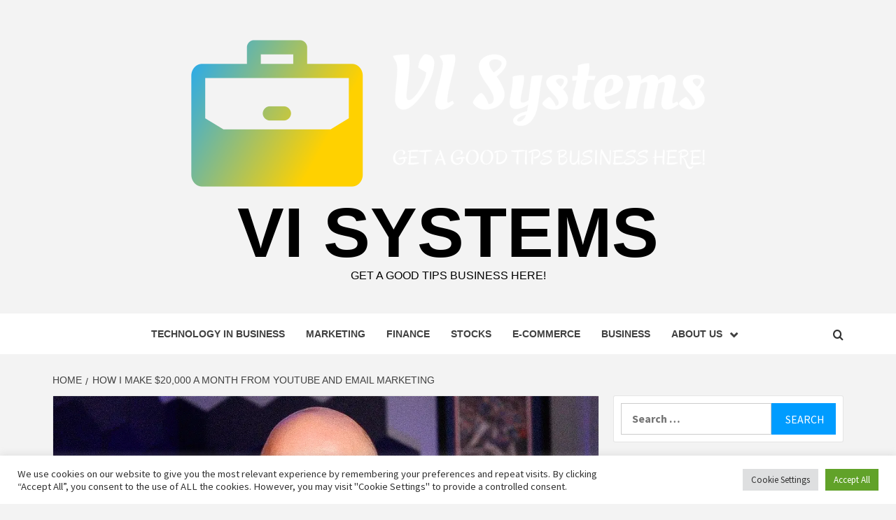

--- FILE ---
content_type: text/html; charset=UTF-8
request_url: https://visualinformationsystems.com/how-i-make-20000-a-month-from-youtube-and-email-marketing.html
body_size: 20840
content:
<!doctype html>
<html lang="en-US">
<head>
    <meta charset="UTF-8">
    <meta name="viewport" content="width=device-width, initial-scale=1">
    <link rel="profile" href="https://gmpg.org/xfn/11">

    <meta name='robots' content='index, follow, max-image-preview:large, max-snippet:-1, max-video-preview:-1' />

	<!-- This site is optimized with the Yoast SEO plugin v26.8 - https://yoast.com/product/yoast-seo-wordpress/ -->
	<title>How I Make $20,000 a Month From YouTube and Email Marketing - VI Systems</title>
	<link rel="canonical" href="https://visualinformationsystems.com/how-i-make-20000-a-month-from-youtube-and-email-marketing.html" />
	<meta property="og:locale" content="en_US" />
	<meta property="og:type" content="article" />
	<meta property="og:title" content="How I Make $20,000 a Month From YouTube and Email Marketing - VI Systems" />
	<meta property="og:description" content="Judd Albring is a YouTuber and runs a newsletter. He makes $20,000 a month from" />
	<meta property="og:url" content="https://visualinformationsystems.com/how-i-make-20000-a-month-from-youtube-and-email-marketing.html" />
	<meta property="og:site_name" content="VI Systems" />
	<meta property="article:published_time" content="2023-01-22T03:06:57+00:00" />
	<meta property="og:image" content="https://i.insider.com/63c6d9b24fa0aa0018895ca2?width=1200&format=jpeg" />
	<meta name="author" content="Maria" />
	<meta name="twitter:card" content="summary_large_image" />
	<meta name="twitter:image" content="https://i.insider.com/63c6d9b24fa0aa0018895ca2?width=1200&format=jpeg" />
	<meta name="twitter:label1" content="Written by" />
	<meta name="twitter:data1" content="Maria" />
	<meta name="twitter:label2" content="Est. reading time" />
	<meta name="twitter:data2" content="6 minutes" />
	<script type="application/ld+json" class="yoast-schema-graph">{"@context":"https://schema.org","@graph":[{"@type":"Article","@id":"https://visualinformationsystems.com/how-i-make-20000-a-month-from-youtube-and-email-marketing.html#article","isPartOf":{"@id":"https://visualinformationsystems.com/how-i-make-20000-a-month-from-youtube-and-email-marketing.html"},"author":{"name":"Maria","@id":"https://visualinformationsystems.com/#/schema/person/35bf97c12a3987cad8ed85efde318c67"},"headline":"How I Make $20,000 a Month From YouTube and Email Marketing","datePublished":"2023-01-22T03:06:57+00:00","mainEntityOfPage":{"@id":"https://visualinformationsystems.com/how-i-make-20000-a-month-from-youtube-and-email-marketing.html"},"wordCount":1250,"publisher":{"@id":"https://visualinformationsystems.com/#organization"},"image":["https://i.insider.com/63c6d9b24fa0aa0018895ca2?width=1200&format=jpeg"],"thumbnailUrl":"https://i.insider.com/63c6d9b24fa0aa0018895ca2?width=1200&format=jpeg","keywords":["email","marketing","Month","Youtube"],"articleSection":["Marketing"],"inLanguage":"en-US"},{"@type":"WebPage","@id":"https://visualinformationsystems.com/how-i-make-20000-a-month-from-youtube-and-email-marketing.html","url":"https://visualinformationsystems.com/how-i-make-20000-a-month-from-youtube-and-email-marketing.html","name":"How I Make $20,000 a Month From YouTube and Email Marketing - VI Systems","isPartOf":{"@id":"https://visualinformationsystems.com/#website"},"primaryImageOfPage":"https://i.insider.com/63c6d9b24fa0aa0018895ca2?width=1200&format=jpeg","image":["https://i.insider.com/63c6d9b24fa0aa0018895ca2?width=1200&format=jpeg"],"thumbnailUrl":"https://i.insider.com/63c6d9b24fa0aa0018895ca2?width=1200&format=jpeg","datePublished":"2023-01-22T03:06:57+00:00","breadcrumb":{"@id":"https://visualinformationsystems.com/how-i-make-20000-a-month-from-youtube-and-email-marketing.html#breadcrumb"},"inLanguage":"en-US","potentialAction":[{"@type":"ReadAction","target":["https://visualinformationsystems.com/how-i-make-20000-a-month-from-youtube-and-email-marketing.html"]}]},{"@type":"ImageObject","inLanguage":"en-US","@id":"https://visualinformationsystems.com/how-i-make-20000-a-month-from-youtube-and-email-marketing.html#primaryimage","url":"https://i.insider.com/63c6d9b24fa0aa0018895ca2?width=1200&format=jpeg","contentUrl":"https://i.insider.com/63c6d9b24fa0aa0018895ca2?width=1200&format=jpeg"},{"@type":"BreadcrumbList","@id":"https://visualinformationsystems.com/how-i-make-20000-a-month-from-youtube-and-email-marketing.html#breadcrumb","itemListElement":[{"@type":"ListItem","position":1,"name":"Home","item":"https://visualinformationsystems.com/"},{"@type":"ListItem","position":2,"name":"How I Make $20,000 a Month From YouTube and Email Marketing"}]},{"@type":"WebSite","@id":"https://visualinformationsystems.com/#website","url":"https://visualinformationsystems.com/","name":"VI Systems","description":"Get a Good tips Business Here!","publisher":{"@id":"https://visualinformationsystems.com/#organization"},"potentialAction":[{"@type":"SearchAction","target":{"@type":"EntryPoint","urlTemplate":"https://visualinformationsystems.com/?s={search_term_string}"},"query-input":{"@type":"PropertyValueSpecification","valueRequired":true,"valueName":"search_term_string"}}],"inLanguage":"en-US"},{"@type":"Organization","@id":"https://visualinformationsystems.com/#organization","name":"VI Systems","url":"https://visualinformationsystems.com/","logo":{"@type":"ImageObject","inLanguage":"en-US","@id":"https://visualinformationsystems.com/#/schema/logo/image/","url":"https://visualinformationsystems.com/wp-content/uploads/2021/11/default-e1636224427755.png","contentUrl":"https://visualinformationsystems.com/wp-content/uploads/2021/11/default-e1636224427755.png","width":1000,"height":240,"caption":"VI Systems"},"image":{"@id":"https://visualinformationsystems.com/#/schema/logo/image/"}},{"@type":"Person","@id":"https://visualinformationsystems.com/#/schema/person/35bf97c12a3987cad8ed85efde318c67","name":"Maria","image":{"@type":"ImageObject","inLanguage":"en-US","@id":"https://visualinformationsystems.com/#/schema/person/image/","url":"https://secure.gravatar.com/avatar/ccc087be4cc60a617f1f066d003722660934046afc4c00fcdeebeb1f86edaede?s=96&d=mm&r=g","contentUrl":"https://secure.gravatar.com/avatar/ccc087be4cc60a617f1f066d003722660934046afc4c00fcdeebeb1f86edaede?s=96&d=mm&r=g","caption":"Maria"},"url":"https://visualinformationsystems.com/author/maria"}]}</script>
	<!-- / Yoast SEO plugin. -->


<link rel='dns-prefetch' href='//fonts.googleapis.com' />
<link rel="alternate" type="application/rss+xml" title="VI Systems &raquo; Feed" href="https://visualinformationsystems.com/feed" />
<link rel="alternate" title="oEmbed (JSON)" type="application/json+oembed" href="https://visualinformationsystems.com/wp-json/oembed/1.0/embed?url=https%3A%2F%2Fvisualinformationsystems.com%2Fhow-i-make-20000-a-month-from-youtube-and-email-marketing.html" />
<link rel="alternate" title="oEmbed (XML)" type="text/xml+oembed" href="https://visualinformationsystems.com/wp-json/oembed/1.0/embed?url=https%3A%2F%2Fvisualinformationsystems.com%2Fhow-i-make-20000-a-month-from-youtube-and-email-marketing.html&#038;format=xml" />
<style id='wp-img-auto-sizes-contain-inline-css' type='text/css'>
img:is([sizes=auto i],[sizes^="auto," i]){contain-intrinsic-size:3000px 1500px}
/*# sourceURL=wp-img-auto-sizes-contain-inline-css */
</style>
<style id='wp-emoji-styles-inline-css' type='text/css'>

	img.wp-smiley, img.emoji {
		display: inline !important;
		border: none !important;
		box-shadow: none !important;
		height: 1em !important;
		width: 1em !important;
		margin: 0 0.07em !important;
		vertical-align: -0.1em !important;
		background: none !important;
		padding: 0 !important;
	}
/*# sourceURL=wp-emoji-styles-inline-css */
</style>
<style id='wp-block-library-inline-css' type='text/css'>
:root{--wp-block-synced-color:#7a00df;--wp-block-synced-color--rgb:122,0,223;--wp-bound-block-color:var(--wp-block-synced-color);--wp-editor-canvas-background:#ddd;--wp-admin-theme-color:#007cba;--wp-admin-theme-color--rgb:0,124,186;--wp-admin-theme-color-darker-10:#006ba1;--wp-admin-theme-color-darker-10--rgb:0,107,160.5;--wp-admin-theme-color-darker-20:#005a87;--wp-admin-theme-color-darker-20--rgb:0,90,135;--wp-admin-border-width-focus:2px}@media (min-resolution:192dpi){:root{--wp-admin-border-width-focus:1.5px}}.wp-element-button{cursor:pointer}:root .has-very-light-gray-background-color{background-color:#eee}:root .has-very-dark-gray-background-color{background-color:#313131}:root .has-very-light-gray-color{color:#eee}:root .has-very-dark-gray-color{color:#313131}:root .has-vivid-green-cyan-to-vivid-cyan-blue-gradient-background{background:linear-gradient(135deg,#00d084,#0693e3)}:root .has-purple-crush-gradient-background{background:linear-gradient(135deg,#34e2e4,#4721fb 50%,#ab1dfe)}:root .has-hazy-dawn-gradient-background{background:linear-gradient(135deg,#faaca8,#dad0ec)}:root .has-subdued-olive-gradient-background{background:linear-gradient(135deg,#fafae1,#67a671)}:root .has-atomic-cream-gradient-background{background:linear-gradient(135deg,#fdd79a,#004a59)}:root .has-nightshade-gradient-background{background:linear-gradient(135deg,#330968,#31cdcf)}:root .has-midnight-gradient-background{background:linear-gradient(135deg,#020381,#2874fc)}:root{--wp--preset--font-size--normal:16px;--wp--preset--font-size--huge:42px}.has-regular-font-size{font-size:1em}.has-larger-font-size{font-size:2.625em}.has-normal-font-size{font-size:var(--wp--preset--font-size--normal)}.has-huge-font-size{font-size:var(--wp--preset--font-size--huge)}.has-text-align-center{text-align:center}.has-text-align-left{text-align:left}.has-text-align-right{text-align:right}.has-fit-text{white-space:nowrap!important}#end-resizable-editor-section{display:none}.aligncenter{clear:both}.items-justified-left{justify-content:flex-start}.items-justified-center{justify-content:center}.items-justified-right{justify-content:flex-end}.items-justified-space-between{justify-content:space-between}.screen-reader-text{border:0;clip-path:inset(50%);height:1px;margin:-1px;overflow:hidden;padding:0;position:absolute;width:1px;word-wrap:normal!important}.screen-reader-text:focus{background-color:#ddd;clip-path:none;color:#444;display:block;font-size:1em;height:auto;left:5px;line-height:normal;padding:15px 23px 14px;text-decoration:none;top:5px;width:auto;z-index:100000}html :where(.has-border-color){border-style:solid}html :where([style*=border-top-color]){border-top-style:solid}html :where([style*=border-right-color]){border-right-style:solid}html :where([style*=border-bottom-color]){border-bottom-style:solid}html :where([style*=border-left-color]){border-left-style:solid}html :where([style*=border-width]){border-style:solid}html :where([style*=border-top-width]){border-top-style:solid}html :where([style*=border-right-width]){border-right-style:solid}html :where([style*=border-bottom-width]){border-bottom-style:solid}html :where([style*=border-left-width]){border-left-style:solid}html :where(img[class*=wp-image-]){height:auto;max-width:100%}:where(figure){margin:0 0 1em}html :where(.is-position-sticky){--wp-admin--admin-bar--position-offset:var(--wp-admin--admin-bar--height,0px)}@media screen and (max-width:600px){html :where(.is-position-sticky){--wp-admin--admin-bar--position-offset:0px}}

/*# sourceURL=wp-block-library-inline-css */
</style><style id='global-styles-inline-css' type='text/css'>
:root{--wp--preset--aspect-ratio--square: 1;--wp--preset--aspect-ratio--4-3: 4/3;--wp--preset--aspect-ratio--3-4: 3/4;--wp--preset--aspect-ratio--3-2: 3/2;--wp--preset--aspect-ratio--2-3: 2/3;--wp--preset--aspect-ratio--16-9: 16/9;--wp--preset--aspect-ratio--9-16: 9/16;--wp--preset--color--black: #000000;--wp--preset--color--cyan-bluish-gray: #abb8c3;--wp--preset--color--white: #ffffff;--wp--preset--color--pale-pink: #f78da7;--wp--preset--color--vivid-red: #cf2e2e;--wp--preset--color--luminous-vivid-orange: #ff6900;--wp--preset--color--luminous-vivid-amber: #fcb900;--wp--preset--color--light-green-cyan: #7bdcb5;--wp--preset--color--vivid-green-cyan: #00d084;--wp--preset--color--pale-cyan-blue: #8ed1fc;--wp--preset--color--vivid-cyan-blue: #0693e3;--wp--preset--color--vivid-purple: #9b51e0;--wp--preset--gradient--vivid-cyan-blue-to-vivid-purple: linear-gradient(135deg,rgb(6,147,227) 0%,rgb(155,81,224) 100%);--wp--preset--gradient--light-green-cyan-to-vivid-green-cyan: linear-gradient(135deg,rgb(122,220,180) 0%,rgb(0,208,130) 100%);--wp--preset--gradient--luminous-vivid-amber-to-luminous-vivid-orange: linear-gradient(135deg,rgb(252,185,0) 0%,rgb(255,105,0) 100%);--wp--preset--gradient--luminous-vivid-orange-to-vivid-red: linear-gradient(135deg,rgb(255,105,0) 0%,rgb(207,46,46) 100%);--wp--preset--gradient--very-light-gray-to-cyan-bluish-gray: linear-gradient(135deg,rgb(238,238,238) 0%,rgb(169,184,195) 100%);--wp--preset--gradient--cool-to-warm-spectrum: linear-gradient(135deg,rgb(74,234,220) 0%,rgb(151,120,209) 20%,rgb(207,42,186) 40%,rgb(238,44,130) 60%,rgb(251,105,98) 80%,rgb(254,248,76) 100%);--wp--preset--gradient--blush-light-purple: linear-gradient(135deg,rgb(255,206,236) 0%,rgb(152,150,240) 100%);--wp--preset--gradient--blush-bordeaux: linear-gradient(135deg,rgb(254,205,165) 0%,rgb(254,45,45) 50%,rgb(107,0,62) 100%);--wp--preset--gradient--luminous-dusk: linear-gradient(135deg,rgb(255,203,112) 0%,rgb(199,81,192) 50%,rgb(65,88,208) 100%);--wp--preset--gradient--pale-ocean: linear-gradient(135deg,rgb(255,245,203) 0%,rgb(182,227,212) 50%,rgb(51,167,181) 100%);--wp--preset--gradient--electric-grass: linear-gradient(135deg,rgb(202,248,128) 0%,rgb(113,206,126) 100%);--wp--preset--gradient--midnight: linear-gradient(135deg,rgb(2,3,129) 0%,rgb(40,116,252) 100%);--wp--preset--font-size--small: 13px;--wp--preset--font-size--medium: 20px;--wp--preset--font-size--large: 36px;--wp--preset--font-size--x-large: 42px;--wp--preset--spacing--20: 0.44rem;--wp--preset--spacing--30: 0.67rem;--wp--preset--spacing--40: 1rem;--wp--preset--spacing--50: 1.5rem;--wp--preset--spacing--60: 2.25rem;--wp--preset--spacing--70: 3.38rem;--wp--preset--spacing--80: 5.06rem;--wp--preset--shadow--natural: 6px 6px 9px rgba(0, 0, 0, 0.2);--wp--preset--shadow--deep: 12px 12px 50px rgba(0, 0, 0, 0.4);--wp--preset--shadow--sharp: 6px 6px 0px rgba(0, 0, 0, 0.2);--wp--preset--shadow--outlined: 6px 6px 0px -3px rgb(255, 255, 255), 6px 6px rgb(0, 0, 0);--wp--preset--shadow--crisp: 6px 6px 0px rgb(0, 0, 0);}:root { --wp--style--global--content-size: 750px;--wp--style--global--wide-size: 1160px; }:where(body) { margin: 0; }.wp-site-blocks > .alignleft { float: left; margin-right: 2em; }.wp-site-blocks > .alignright { float: right; margin-left: 2em; }.wp-site-blocks > .aligncenter { justify-content: center; margin-left: auto; margin-right: auto; }:where(.wp-site-blocks) > * { margin-block-start: 24px; margin-block-end: 0; }:where(.wp-site-blocks) > :first-child { margin-block-start: 0; }:where(.wp-site-blocks) > :last-child { margin-block-end: 0; }:root { --wp--style--block-gap: 24px; }:root :where(.is-layout-flow) > :first-child{margin-block-start: 0;}:root :where(.is-layout-flow) > :last-child{margin-block-end: 0;}:root :where(.is-layout-flow) > *{margin-block-start: 24px;margin-block-end: 0;}:root :where(.is-layout-constrained) > :first-child{margin-block-start: 0;}:root :where(.is-layout-constrained) > :last-child{margin-block-end: 0;}:root :where(.is-layout-constrained) > *{margin-block-start: 24px;margin-block-end: 0;}:root :where(.is-layout-flex){gap: 24px;}:root :where(.is-layout-grid){gap: 24px;}.is-layout-flow > .alignleft{float: left;margin-inline-start: 0;margin-inline-end: 2em;}.is-layout-flow > .alignright{float: right;margin-inline-start: 2em;margin-inline-end: 0;}.is-layout-flow > .aligncenter{margin-left: auto !important;margin-right: auto !important;}.is-layout-constrained > .alignleft{float: left;margin-inline-start: 0;margin-inline-end: 2em;}.is-layout-constrained > .alignright{float: right;margin-inline-start: 2em;margin-inline-end: 0;}.is-layout-constrained > .aligncenter{margin-left: auto !important;margin-right: auto !important;}.is-layout-constrained > :where(:not(.alignleft):not(.alignright):not(.alignfull)){max-width: var(--wp--style--global--content-size);margin-left: auto !important;margin-right: auto !important;}.is-layout-constrained > .alignwide{max-width: var(--wp--style--global--wide-size);}body .is-layout-flex{display: flex;}.is-layout-flex{flex-wrap: wrap;align-items: center;}.is-layout-flex > :is(*, div){margin: 0;}body .is-layout-grid{display: grid;}.is-layout-grid > :is(*, div){margin: 0;}body{padding-top: 0px;padding-right: 0px;padding-bottom: 0px;padding-left: 0px;}a:where(:not(.wp-element-button)){text-decoration: none;}:root :where(.wp-element-button, .wp-block-button__link){background-color: #32373c;border-width: 0;color: #fff;font-family: inherit;font-size: inherit;font-style: inherit;font-weight: inherit;letter-spacing: inherit;line-height: inherit;padding-top: calc(0.667em + 2px);padding-right: calc(1.333em + 2px);padding-bottom: calc(0.667em + 2px);padding-left: calc(1.333em + 2px);text-decoration: none;text-transform: inherit;}.has-black-color{color: var(--wp--preset--color--black) !important;}.has-cyan-bluish-gray-color{color: var(--wp--preset--color--cyan-bluish-gray) !important;}.has-white-color{color: var(--wp--preset--color--white) !important;}.has-pale-pink-color{color: var(--wp--preset--color--pale-pink) !important;}.has-vivid-red-color{color: var(--wp--preset--color--vivid-red) !important;}.has-luminous-vivid-orange-color{color: var(--wp--preset--color--luminous-vivid-orange) !important;}.has-luminous-vivid-amber-color{color: var(--wp--preset--color--luminous-vivid-amber) !important;}.has-light-green-cyan-color{color: var(--wp--preset--color--light-green-cyan) !important;}.has-vivid-green-cyan-color{color: var(--wp--preset--color--vivid-green-cyan) !important;}.has-pale-cyan-blue-color{color: var(--wp--preset--color--pale-cyan-blue) !important;}.has-vivid-cyan-blue-color{color: var(--wp--preset--color--vivid-cyan-blue) !important;}.has-vivid-purple-color{color: var(--wp--preset--color--vivid-purple) !important;}.has-black-background-color{background-color: var(--wp--preset--color--black) !important;}.has-cyan-bluish-gray-background-color{background-color: var(--wp--preset--color--cyan-bluish-gray) !important;}.has-white-background-color{background-color: var(--wp--preset--color--white) !important;}.has-pale-pink-background-color{background-color: var(--wp--preset--color--pale-pink) !important;}.has-vivid-red-background-color{background-color: var(--wp--preset--color--vivid-red) !important;}.has-luminous-vivid-orange-background-color{background-color: var(--wp--preset--color--luminous-vivid-orange) !important;}.has-luminous-vivid-amber-background-color{background-color: var(--wp--preset--color--luminous-vivid-amber) !important;}.has-light-green-cyan-background-color{background-color: var(--wp--preset--color--light-green-cyan) !important;}.has-vivid-green-cyan-background-color{background-color: var(--wp--preset--color--vivid-green-cyan) !important;}.has-pale-cyan-blue-background-color{background-color: var(--wp--preset--color--pale-cyan-blue) !important;}.has-vivid-cyan-blue-background-color{background-color: var(--wp--preset--color--vivid-cyan-blue) !important;}.has-vivid-purple-background-color{background-color: var(--wp--preset--color--vivid-purple) !important;}.has-black-border-color{border-color: var(--wp--preset--color--black) !important;}.has-cyan-bluish-gray-border-color{border-color: var(--wp--preset--color--cyan-bluish-gray) !important;}.has-white-border-color{border-color: var(--wp--preset--color--white) !important;}.has-pale-pink-border-color{border-color: var(--wp--preset--color--pale-pink) !important;}.has-vivid-red-border-color{border-color: var(--wp--preset--color--vivid-red) !important;}.has-luminous-vivid-orange-border-color{border-color: var(--wp--preset--color--luminous-vivid-orange) !important;}.has-luminous-vivid-amber-border-color{border-color: var(--wp--preset--color--luminous-vivid-amber) !important;}.has-light-green-cyan-border-color{border-color: var(--wp--preset--color--light-green-cyan) !important;}.has-vivid-green-cyan-border-color{border-color: var(--wp--preset--color--vivid-green-cyan) !important;}.has-pale-cyan-blue-border-color{border-color: var(--wp--preset--color--pale-cyan-blue) !important;}.has-vivid-cyan-blue-border-color{border-color: var(--wp--preset--color--vivid-cyan-blue) !important;}.has-vivid-purple-border-color{border-color: var(--wp--preset--color--vivid-purple) !important;}.has-vivid-cyan-blue-to-vivid-purple-gradient-background{background: var(--wp--preset--gradient--vivid-cyan-blue-to-vivid-purple) !important;}.has-light-green-cyan-to-vivid-green-cyan-gradient-background{background: var(--wp--preset--gradient--light-green-cyan-to-vivid-green-cyan) !important;}.has-luminous-vivid-amber-to-luminous-vivid-orange-gradient-background{background: var(--wp--preset--gradient--luminous-vivid-amber-to-luminous-vivid-orange) !important;}.has-luminous-vivid-orange-to-vivid-red-gradient-background{background: var(--wp--preset--gradient--luminous-vivid-orange-to-vivid-red) !important;}.has-very-light-gray-to-cyan-bluish-gray-gradient-background{background: var(--wp--preset--gradient--very-light-gray-to-cyan-bluish-gray) !important;}.has-cool-to-warm-spectrum-gradient-background{background: var(--wp--preset--gradient--cool-to-warm-spectrum) !important;}.has-blush-light-purple-gradient-background{background: var(--wp--preset--gradient--blush-light-purple) !important;}.has-blush-bordeaux-gradient-background{background: var(--wp--preset--gradient--blush-bordeaux) !important;}.has-luminous-dusk-gradient-background{background: var(--wp--preset--gradient--luminous-dusk) !important;}.has-pale-ocean-gradient-background{background: var(--wp--preset--gradient--pale-ocean) !important;}.has-electric-grass-gradient-background{background: var(--wp--preset--gradient--electric-grass) !important;}.has-midnight-gradient-background{background: var(--wp--preset--gradient--midnight) !important;}.has-small-font-size{font-size: var(--wp--preset--font-size--small) !important;}.has-medium-font-size{font-size: var(--wp--preset--font-size--medium) !important;}.has-large-font-size{font-size: var(--wp--preset--font-size--large) !important;}.has-x-large-font-size{font-size: var(--wp--preset--font-size--x-large) !important;}
/*# sourceURL=global-styles-inline-css */
</style>

<link rel='stylesheet' id='cookie-law-info-css' href='https://visualinformationsystems.com/wp-content/plugins/cookie-law-info/legacy/public/css/cookie-law-info-public.css?ver=3.3.9.1' type='text/css' media='all' />
<link rel='stylesheet' id='cookie-law-info-gdpr-css' href='https://visualinformationsystems.com/wp-content/plugins/cookie-law-info/legacy/public/css/cookie-law-info-gdpr.css?ver=3.3.9.1' type='text/css' media='all' />
<link rel='stylesheet' id='widgetopts-styles-css' href='https://visualinformationsystems.com/wp-content/plugins/widget-options/assets/css/widget-options.css?ver=4.1.3' type='text/css' media='all' />
<link rel='stylesheet' id='ez-toc-css' href='https://visualinformationsystems.com/wp-content/plugins/easy-table-of-contents/assets/css/screen.min.css?ver=2.0.80' type='text/css' media='all' />
<style id='ez-toc-inline-css' type='text/css'>
div#ez-toc-container .ez-toc-title {font-size: 120%;}div#ez-toc-container .ez-toc-title {font-weight: 500;}div#ez-toc-container ul li , div#ez-toc-container ul li a {font-size: 95%;}div#ez-toc-container ul li , div#ez-toc-container ul li a {font-weight: 500;}div#ez-toc-container nav ul ul li {font-size: 90%;}.ez-toc-box-title {font-weight: bold; margin-bottom: 10px; text-align: center; text-transform: uppercase; letter-spacing: 1px; color: #666; padding-bottom: 5px;position:absolute;top:-4%;left:5%;background-color: inherit;transition: top 0.3s ease;}.ez-toc-box-title.toc-closed {top:-25%;}
.ez-toc-container-direction {direction: ltr;}.ez-toc-counter ul{counter-reset: item ;}.ez-toc-counter nav ul li a::before {content: counters(item, '.', decimal) '. ';display: inline-block;counter-increment: item;flex-grow: 0;flex-shrink: 0;margin-right: .2em; float: left; }.ez-toc-widget-direction {direction: ltr;}.ez-toc-widget-container ul{counter-reset: item ;}.ez-toc-widget-container nav ul li a::before {content: counters(item, '.', decimal) '. ';display: inline-block;counter-increment: item;flex-grow: 0;flex-shrink: 0;margin-right: .2em; float: left; }
/*# sourceURL=ez-toc-inline-css */
</style>
<link rel='stylesheet' id='aft-icons-css' href='https://visualinformationsystems.com/wp-content/themes/magazine-7/assets/icons/style.css?ver=6.9' type='text/css' media='all' />
<link rel='stylesheet' id='bootstrap-css' href='https://visualinformationsystems.com/wp-content/themes/magazine-7/assets/bootstrap/css/bootstrap.min.css?ver=6.9' type='text/css' media='all' />
<link rel='stylesheet' id='slick-css' href='https://visualinformationsystems.com/wp-content/themes/magazine-7/assets/slick/css/slick.min.css?ver=6.9' type='text/css' media='all' />
<link rel='stylesheet' id='sidr-css' href='https://visualinformationsystems.com/wp-content/themes/magazine-7/assets/sidr/css/jquery.sidr.dark.css?ver=6.9' type='text/css' media='all' />
<link rel='stylesheet' id='magnific-popup-css' href='https://visualinformationsystems.com/wp-content/themes/magazine-7/assets/magnific-popup/magnific-popup.css?ver=6.9' type='text/css' media='all' />
<link rel='stylesheet' id='magazine-7-google-fonts-css' href='https://fonts.googleapis.com/css?family=Source%20Sans%20Pro:400,400i,700,700i|Montserrat:400,700&#038;subset=latin,latin-ext' type='text/css' media='all' />
<link rel='stylesheet' id='magazine-7-style-css' href='https://visualinformationsystems.com/wp-content/themes/magazine-7/style.css?ver=3.2.4.1' type='text/css' media='all' />
<script type="text/javascript" src="https://visualinformationsystems.com/wp-includes/js/jquery/jquery.min.js?ver=3.7.1" id="jquery-core-js"></script>
<script type="text/javascript" src="https://visualinformationsystems.com/wp-includes/js/jquery/jquery-migrate.min.js?ver=3.4.1" id="jquery-migrate-js"></script>
<script type="text/javascript" id="cookie-law-info-js-extra">
/* <![CDATA[ */
var Cli_Data = {"nn_cookie_ids":[],"cookielist":[],"non_necessary_cookies":[],"ccpaEnabled":"","ccpaRegionBased":"","ccpaBarEnabled":"","strictlyEnabled":["necessary","obligatoire"],"ccpaType":"gdpr","js_blocking":"1","custom_integration":"","triggerDomRefresh":"","secure_cookies":""};
var cli_cookiebar_settings = {"animate_speed_hide":"500","animate_speed_show":"500","background":"#FFF","border":"#b1a6a6c2","border_on":"","button_1_button_colour":"#61a229","button_1_button_hover":"#4e8221","button_1_link_colour":"#fff","button_1_as_button":"1","button_1_new_win":"","button_2_button_colour":"#333","button_2_button_hover":"#292929","button_2_link_colour":"#444","button_2_as_button":"","button_2_hidebar":"","button_3_button_colour":"#dedfe0","button_3_button_hover":"#b2b2b3","button_3_link_colour":"#333333","button_3_as_button":"1","button_3_new_win":"","button_4_button_colour":"#dedfe0","button_4_button_hover":"#b2b2b3","button_4_link_colour":"#333333","button_4_as_button":"1","button_7_button_colour":"#61a229","button_7_button_hover":"#4e8221","button_7_link_colour":"#fff","button_7_as_button":"1","button_7_new_win":"","font_family":"inherit","header_fix":"","notify_animate_hide":"1","notify_animate_show":"","notify_div_id":"#cookie-law-info-bar","notify_position_horizontal":"right","notify_position_vertical":"bottom","scroll_close":"1","scroll_close_reload":"","accept_close_reload":"","reject_close_reload":"","showagain_tab":"","showagain_background":"#fff","showagain_border":"#000","showagain_div_id":"#cookie-law-info-again","showagain_x_position":"100px","text":"#333333","show_once_yn":"1","show_once":"5000","logging_on":"","as_popup":"","popup_overlay":"1","bar_heading_text":"","cookie_bar_as":"banner","popup_showagain_position":"bottom-right","widget_position":"left"};
var log_object = {"ajax_url":"https://visualinformationsystems.com/wp-admin/admin-ajax.php"};
//# sourceURL=cookie-law-info-js-extra
/* ]]> */
</script>
<script type="text/javascript" src="https://visualinformationsystems.com/wp-content/plugins/cookie-law-info/legacy/public/js/cookie-law-info-public.js?ver=3.3.9.1" id="cookie-law-info-js"></script>
<link rel="https://api.w.org/" href="https://visualinformationsystems.com/wp-json/" /><link rel="alternate" title="JSON" type="application/json" href="https://visualinformationsystems.com/wp-json/wp/v2/posts/5739" /><link rel="EditURI" type="application/rsd+xml" title="RSD" href="https://visualinformationsystems.com/xmlrpc.php?rsd" />
<meta name="generator" content="WordPress 6.9" />
<link rel='shortlink' href='https://visualinformationsystems.com/?p=5739' />
        <style type="text/css">
                        .site-title a,
            .site-description {
                color: #000000;
            }

            .site-branding .site-title {
                font-size: 100px;
            }

            @media only screen and (max-width: 640px) {
                .site-branding .site-title {
                    font-size: 60px;

                }

            @media only screen and (max-width: 640px) {
                .site-branding .site-title {
                    font-size: 50px;

                }

                        .elementor-template-full-width .elementor-section.elementor-section-full_width > .elementor-container,
            .elementor-template-full-width .elementor-section.elementor-section-boxed > .elementor-container{
                max-width: 1170px;
            }
            @media (min-width: 1600px){
                .elementor-template-full-width .elementor-section.elementor-section-full_width > .elementor-container,
                .elementor-template-full-width .elementor-section.elementor-section-boxed > .elementor-container{
                    max-width: 1570px;
                }
            }

        </style>
        <link rel="icon" href="https://visualinformationsystems.com/wp-content/uploads/2021/11/default2-e1636224460174-150x150.png" sizes="32x32" />
<link rel="icon" href="https://visualinformationsystems.com/wp-content/uploads/2021/11/default2-300x300.png" sizes="192x192" />
<link rel="apple-touch-icon" href="https://visualinformationsystems.com/wp-content/uploads/2021/11/default2-300x300.png" />
<meta name="msapplication-TileImage" content="https://visualinformationsystems.com/wp-content/uploads/2021/11/default2-300x300.png" />

<!-- FIFU:jsonld:begin -->
<script type="application/ld+json">{"@context":"https://schema.org","@graph":[{"@type":"ImageObject","@id":"https://i.insider.com/63c6d9b24fa0aa0018895ca2?width=1200&format=jpeg","url":"https://i.insider.com/63c6d9b24fa0aa0018895ca2?width=1200&format=jpeg","contentUrl":"https://i.insider.com/63c6d9b24fa0aa0018895ca2?width=1200&format=jpeg","mainEntityOfPage":"https://visualinformationsystems.com/how-i-make-20000-a-month-from-youtube-and-email-marketing.html"}]}</script>
<!-- FIFU:jsonld:end -->
<link rel='stylesheet' id='cookie-law-info-table-css' href='https://visualinformationsystems.com/wp-content/plugins/cookie-law-info/legacy/public/css/cookie-law-info-table.css?ver=3.3.9.1' type='text/css' media='all' />
<link rel="preload" as="image" href="https://i.insider.com/63c6d9b24fa0aa0018895ca2?width=1200&#038;format=jpeg"></head>


<body class="wp-singular post-template-default single single-post postid-5739 single-format-standard wp-custom-logo wp-embed-responsive wp-theme-magazine-7 align-content-left">
    
    <div id="af-preloader">
        <div id="loader-wrapper">
            <div id="loader"></div>
        </div>
    </div>

<div id="page" class="site">
    <a class="skip-link screen-reader-text" href="#content">Skip to content</a>

<div class="magazine-7-woocommerce-store-notice">
    </div>
<header id="masthead" class="site-header">
        <div class="masthead-banner " data-background="">
        <div class="container">
            <div class="row">
                <div class="col-md-12">
                    <div class="site-branding">
                        <a href="https://visualinformationsystems.com/" class="custom-logo-link" rel="home"><img width="1000" height="240" src="https://visualinformationsystems.com/wp-content/uploads/2021/11/default-e1636224427755.png" class="custom-logo" alt="VI Systems" decoding="async" fetchpriority="high" srcset="https://visualinformationsystems.com/wp-content/uploads/2021/11/default-e1636224427755.png 1000w, https://visualinformationsystems.com/wp-content/uploads/2021/11/default-e1636224427755-300x72.png 300w, https://visualinformationsystems.com/wp-content/uploads/2021/11/default-e1636224427755-768x184.png 768w" sizes="(max-width: 1000px) 100vw, 1000px" /></a>                            <p class="site-title font-family-1">
                                <a href="https://visualinformationsystems.com/" rel="home">VI Systems</a>
                            </p>
                        
                                                    <p class="site-description">Get a Good tips Business Here!</p>
                                            </div>
                </div>
            </div>
        </div>
    </div>
    <nav id="site-navigation" class="main-navigation">
        <div class="container">
            <div class="row">
                <div class="col-md-12">
                    <div class="navigation-container">
                        
                        <span class="toggle-menu" aria-controls="primary-menu" aria-expanded="false">
                                <span class="screen-reader-text">Primary Menu</span>
                                 <i class="ham"></i>
                            </span>

                        <div class="menu main-menu"><ul id="primary-menu" class="menu"><li id="menu-item-3461" class="menu-item menu-item-type-taxonomy menu-item-object-category menu-item-3461"><a href="https://visualinformationsystems.com/category/technology-in-business">Technology in Business</a></li>
<li id="menu-item-3462" class="menu-item menu-item-type-taxonomy menu-item-object-category current-post-ancestor current-menu-parent current-post-parent menu-item-3462"><a href="https://visualinformationsystems.com/category/marketing">Marketing</a></li>
<li id="menu-item-3459" class="menu-item menu-item-type-taxonomy menu-item-object-category menu-item-3459"><a href="https://visualinformationsystems.com/category/finance">Finance</a></li>
<li id="menu-item-3460" class="menu-item menu-item-type-taxonomy menu-item-object-category menu-item-3460"><a href="https://visualinformationsystems.com/category/stocks">Stocks</a></li>
<li id="menu-item-3458" class="menu-item menu-item-type-taxonomy menu-item-object-category menu-item-3458"><a href="https://visualinformationsystems.com/category/e-commerce">E-commerce</a></li>
<li id="menu-item-3457" class="menu-item menu-item-type-taxonomy menu-item-object-category menu-item-3457"><a href="https://visualinformationsystems.com/category/business">Business</a></li>
<li id="menu-item-3452" class="menu-item menu-item-type-post_type menu-item-object-page menu-item-has-children menu-item-3452"><a href="https://visualinformationsystems.com/about-us">About Us</a>
<ul class="sub-menu">
	<li id="menu-item-3453" class="menu-item menu-item-type-post_type menu-item-object-page menu-item-3453"><a href="https://visualinformationsystems.com/advertise-here">Advertise Here</a></li>
	<li id="menu-item-3454" class="menu-item menu-item-type-post_type menu-item-object-page menu-item-3454"><a href="https://visualinformationsystems.com/contact-us">Contact Us</a></li>
	<li id="menu-item-3456" class="menu-item menu-item-type-post_type menu-item-object-page menu-item-3456"><a href="https://visualinformationsystems.com/sitemap">Sitemap</a></li>
	<li id="menu-item-3455" class="menu-item menu-item-type-post_type menu-item-object-page menu-item-3455"><a href="https://visualinformationsystems.com/privacy-policy">Privacy Policy</a></li>
</ul>
</li>
</ul></div>

                        <div class="cart-search">
                            
                            <a  href="javascript:void(0)" class="af-search-click icon-search">
                                    <i class="fa fa-search"></i>
                            </a>
                        </div>



                    </div>
                </div>
            </div>
        </div>
    </nav>
</header>
<div id="af-search-wrap">
    <div class="af-search-box table-block">
        <div class="table-block-child v-center text-center">
            <form role="search" method="get" class="search-form" action="https://visualinformationsystems.com/">
				<label>
					<span class="screen-reader-text">Search for:</span>
					<input type="search" class="search-field" placeholder="Search &hellip;" value="" name="s" />
				</label>
				<input type="submit" class="search-submit" value="Search" />
			</form>        </div>
    </div>
    <div class="af-search-close af-search-click">
        <span></span>
        <span></span>
    </div>
</div>








    <div id="content" class="site-content">


        <div class="em-breadcrumbs font-family-1">
            <div class="container">
                <div class="row">
                    <div class="col-sm-12">
                        <div role="navigation" aria-label="Breadcrumbs" class="breadcrumb-trail breadcrumbs" itemprop="breadcrumb"><ul class="trail-items" itemscope itemtype="http://schema.org/BreadcrumbList"><meta name="numberOfItems" content="2" /><meta name="itemListOrder" content="Ascending" /><li itemprop="itemListElement" itemscope itemtype="http://schema.org/ListItem" class="trail-item trail-begin"><a href="https://visualinformationsystems.com" rel="home" itemprop="item"><span itemprop="name">Home</span></a><meta itemprop="position" content="1" /></li><li itemprop="itemListElement" itemscope itemtype="http://schema.org/ListItem" class="trail-item trail-end"><a href="https://visualinformationsystems.com/how-i-make-20000-a-month-from-youtube-and-email-marketing.html" itemprop="item"><span itemprop="name">How I Make $20,000 a Month From YouTube and Email Marketing</span></a><meta itemprop="position" content="2" /></li></ul></div>                    </div>
                </div>
            </div>
        </div>


        <div class="container">
        <div class="row">
            <div class="col-sm-12">
                <div id="primary" class="content-area">
                    <main id="main" class="site-main">

                                                    <article id="post-5739" class="post-5739 post type-post status-publish format-standard has-post-thumbnail hentry category-marketing tag-email tag-marketing tag-month tag-youtube">
                                <div class="entry-content-wrap">
                                    <header class="entry-header">    
                    <div class="post-thumbnail full-width-image">
                    <img post-id="5739" fifu-featured="1" width="1024" src="https://i.insider.com/63c6d9b24fa0aa0018895ca2?width=1200&amp;format=jpeg" class="attachment-magazine-7-featured size-magazine-7-featured wp-post-image" alt="How I Make ,000 a Month From YouTube and Email Marketing" title="How I Make ,000 a Month From YouTube and Email Marketing" title="How I Make ,000 a Month From YouTube and Email Marketing" decoding="async" />                </div>
            
            <div class="header-details-wrapper">
        <div class="entry-header-details">
                            <div class="figure-categories figure-categories-bg">
                                        <ul class="cat-links"><li class="meta-category">
                             <a class="magazine-7-categories category-color-1" href="https://visualinformationsystems.com/category/marketing" alt="View all posts in Marketing"> 
                                 Marketing
                             </a>
                        </li></ul>                </div>
                        <h1 class="entry-title">How I Make $20,000 a Month From YouTube and Email Marketing</h1>            
        <span class="author-links">

        <span class="item-metadata posts-author">
            <span class="">By</span>
                            <a href="https://visualinformationsystems.com/author/maria">
                    Maria                </a>
               </span>


            <span class="item-metadata posts-date">
            3 years ago        </span>
        </span>
                                
                    </div>
    </div>
</header><!-- .entry-header -->                                    

    <div class="entry-content">
        <div id="ez-toc-container" class="ez-toc-v2_0_80 counter-hierarchy ez-toc-counter ez-toc-grey ez-toc-container-direction">
<p class="ez-toc-title" style="cursor:inherit">Table of Contents</p>
<label for="ez-toc-cssicon-toggle-item-696f7aa23f382" class="ez-toc-cssicon-toggle-label"><span class=""><span class="eztoc-hide" style="display:none;">Toggle</span><span class="ez-toc-icon-toggle-span"><svg style="fill: #999;color:#999" xmlns="http://www.w3.org/2000/svg" class="list-377408" width="20px" height="20px" viewBox="0 0 24 24" fill="none"><path d="M6 6H4v2h2V6zm14 0H8v2h12V6zM4 11h2v2H4v-2zm16 0H8v2h12v-2zM4 16h2v2H4v-2zm16 0H8v2h12v-2z" fill="currentColor"></path></svg><svg style="fill: #999;color:#999" class="arrow-unsorted-368013" xmlns="http://www.w3.org/2000/svg" width="10px" height="10px" viewBox="0 0 24 24" version="1.2" baseProfile="tiny"><path d="M18.2 9.3l-6.2-6.3-6.2 6.3c-.2.2-.3.4-.3.7s.1.5.3.7c.2.2.4.3.7.3h11c.3 0 .5-.1.7-.3.2-.2.3-.5.3-.7s-.1-.5-.3-.7zM5.8 14.7l6.2 6.3 6.2-6.3c.2-.2.3-.5.3-.7s-.1-.5-.3-.7c-.2-.2-.4-.3-.7-.3h-11c-.3 0-.5.1-.7.3-.2.2-.3.5-.3.7s.1.5.3.7z"/></svg></span></span></label><input type="checkbox"  id="ez-toc-cssicon-toggle-item-696f7aa23f382" checked aria-label="Toggle" /><nav><ul class='ez-toc-list ez-toc-list-level-1 ' ><li class='ez-toc-page-1 ez-toc-heading-level-2'><a class="ez-toc-link ez-toc-heading-1" href="#I_posted_my_first_YouTube_video_in_2017_but_I_wasnt_sure_how_to_monetize_it" >I posted my first YouTube video in 2017, but I wasn&#8217;t sure how to monetize it</a></li><li class='ez-toc-page-1 ez-toc-heading-level-2'><a class="ez-toc-link ez-toc-heading-2" href="#The_people_who_watch_my_videos_and_buy_my_recommended_products_are_not_always_subscribers_or_followers" >The people who watch my videos and buy my recommended products are not always subscribers or followers</a></li><li class='ez-toc-page-1 ez-toc-heading-level-2'><a class="ez-toc-link ez-toc-heading-3" href="#You_have_to_start_by_looking_at_social_media_as_a_business" >You have to start by looking at social media as a business</a></li><li class='ez-toc-page-1 ez-toc-heading-level-2'><a class="ez-toc-link ez-toc-heading-4" href="#The_majority_of_my_money_is_made_from_emails" >The majority of my money is made from emails</a></li><li class='ez-toc-page-1 ez-toc-heading-level-2'><a class="ez-toc-link ez-toc-heading-5" href="#Managing_my_businesses_is_easier_now" >Managing my businesses is easier now</a></li></ul></nav></div>
<div>
<ul class="summary-list">
<li aria-level="1">Judd Albring is a YouTuber and runs a newsletter. He makes $20,000 a month from his online business.</li>
<li aria-level="1">He spends up to 10 hours a week creating and posting content with the help of freelancers.</li>
<li aria-level="1">His content uses affiliate links, so he gets a commission for products bought through his referrals.</li>
</ul>
<div class="inline-newsletter-signup &#10;                        headline-regular loading" id="formContainer" data-component-type="inline-newsletter-module" data-event-label="insider_today" data-list="Insider Today" data-acq-source="careersinlinesignup">
<section class="inline-newsletter-content">
<div class="js-loader hidden"><svg xmlns="http://www.w3.org/2000/svg" class="svg-icon " version="1.1" role="img" width="50" height="50" viewbox="0 0 50 50" style="enable-background:new 0 0 50 50;" xml:space="preserve">
                        <title>Loading</title>
                        <desc>Something is loading.</desc>
                        <path fill="#111" d="M43.935,25.145c0-10.318-8.364-18.683-18.683-18.683c-10.318,0-18.683,8.365-18.683,18.683h4.068c0-8.071,6.543-14.615,14.615-14.615c8.072,0,14.615,6.543,14.615,14.615H43.935z">
                          <animatetransform attributetype="xml" attributename="transform" type="rotate" from="0 25 25" to="360 25 25" dur="0.6s" repeatcount="indefinite"/>
                        </path>
                      </svg></div>
<div class="success-container__mobile d-none">
<p>Thanks for signing up!</p>
<p>
                            Access your favorite topics in a personalized feed while you&#8217;re on the go.<br />
                            <button class="rounded-button headline-bold white-button download" type="white"><br />
                              download the app<br />
                            </button>      </p>
</p></div>
</section></div>
<p><em>This as-told-to essay is based on a conversation with </em><a rel="nofollow noopener" target="_blank" href="http://juddalbring.com" data-analytics-module="body_link"><em>Judd Albring</em></a><em>, a 50-year-old YouTuber in Chicago. Insider has verified his income with documentation. The following has been edited for length and clarity.</em></p>
<p>At the beginning of my career, I held several jobs in sales but could never keep a job for long because of my drinking. At 35, I got sober, but finding work was still hard because I had to explain time gaps in my work history, so I started to drive for Uber and clean windows on weekends to make ends meet.</p>
<p>In 2017, I started to research how to make money online and teach myself digital marketing because I wanted to make extra money from home while taking care of my boys. My wife is a teacher, so I became a stay-at-home dad because it made more sense financially than paying a full-time sitter. From my research, I decided to start <a rel="nofollow noopener" target="_blank" href="https://www.youtube.com/channel/UC6gRRypq2K88LkP7NeB4c4w" data-analytics-module="body_link">a YouTube channel</a>.</p>
<p>Now, between my ad revenue and my earnings as an affiliate marketer, I&#8217;m making more than $20,000 a month, and I work only eight to 10 hours a week.</p>
<h2><span class="ez-toc-section" id="I_posted_my_first_YouTube_video_in_2017_but_I_wasnt_sure_how_to_monetize_it"></span><strong>I posted my first YouTube video in 2017, but I wasn&#8217;t sure how to monetize it</strong><span class="ez-toc-section-end"></span></h2>
<p>On my channel, I share tips for working a remote job, work-from-home opportunities, and affiliate-marketing advice to teach people how to make money online from anywhere. My goal in the beginning was to make just an extra $1,000 a month, but in my first year, I made only $0.13 from a book I recommended to someone.</p>
<p>The second year, my channel started making a few dollars a day from <a rel="nofollow noopener" target="_blank" href="https://www.google.com/adsense/start/" data-analytics-module="body_link">Google AdSense</a> as my subscriber count grew. My channel finally took off in September 2021 after one of my videos went <a rel="nofollow noopener" target="_blank" href="https://www.youtube.com/watch?v=Nfrhsml42j4" data-analytics-module="body_link">viral</a> because everyone was at home in pandemic lockdowns and many were looking for ways to make money remotely. People mainly found me from search, but some found me on Facebook. That video hit 5.2 million views, and I now have 304,000 subscribers on YouTube.</p>
<p>I started making several hundred dollars a day from the YouTube Partner Program and more from the products recommended in my videos.</p>
<p>On YouTube, I became an affiliate, or someone who promotes a product in exchange for a commission of the sale, for software and online-training companies that helped people start and grow online businesses. I also became an affiliate marketer for job sites like <a rel="nofollow noopener" target="_blank" href="https://affiliate.insider.com/?amazonTrackingID=biauto-61230-20&amp;postID=63c6d83216ce4f187619619f&amp;site=bi&amp;u=https%3A%2F%2Fwww.flexjobs.com%2F&amp;platform=browser&amp;sc=false&amp;disabled=false" data-analytics-module="body_link">FlexJobs</a>.</p>
<p>I recently started doing review videos for the <a rel="nofollow noopener" target="_blank" href="https://affiliate.insider.com/?amazonTrackingID=biauto-61230-20&amp;postID=63c6d83216ce4f187619619f&amp;site=bi&amp;u=https%3A%2F%2Fwww.amazon.com%2Fshop%2Fjudd_albring_7&amp;platform=browser&amp;sc=false&amp;disabled=false" data-analytics-module="body_link">Amazon Influencer Program</a> and built that business to bring in more than $2,000 a month in just 60 days by making one-minute review videos — and I don&#8217;t even show my face.</p>
<h2><span class="ez-toc-section" id="The_people_who_watch_my_videos_and_buy_my_recommended_products_are_not_always_subscribers_or_followers"></span>The people who watch my videos and buy my recommended products are not always subscribers or followers<span class="ez-toc-section-end"></span></h2>
<p>I know channels with 1 million subscribers that are struggling to make money, and I know coaches with 10,000 subscriptions and very niche audiences who make $1 million a year. It&#8217;s all about creating quality content — not quantity — and getting it in front of the right people.</p>
<p>I repurpose my videos on YouTube Shorts, Facebook Reels, Instagram Reels, and TikTok, which brings in additional revenue. I have 101,000 followers on <a rel="nofollow noopener" target="_blank" href="https://www.instagram.com/juddalbring/" data-analytics-module="body_link">Instagram</a>, 122,000 on <a rel="nofollow noopener" target="_blank" href="https://www.facebook.com/judd.albring.7" data-analytics-module="body_link">Facebook</a>, and 69,000 on <a rel="nofollow noopener" target="_blank" href="https://www.tiktok.com/@juddalbring" data-analytics-module="body_link">TikTok</a>. I make one video and edit it on my phone, then upload the same video to each of my accounts separately.</p>
<p>My titles and hashtags change depending on the platform. For example, the hashtag <a rel="nofollow noopener" target="_blank" href="https://www.tiktok.com/tag/workfromhome" data-analytics-module="body_link">#workfromhome</a> appears 13.1 billion times on TikTok but 19 million times on Facebook. I learned how to adjust my titles by simply following others in my niche — hashtags are all about research. Writing a good title has come to me with practice. Video titles that I&#8217;ve seen success with are related to working from home, how to work remotely, and how to make money online.</p>
<h2><span class="ez-toc-section" id="You_have_to_start_by_looking_at_social_media_as_a_business"></span>You have to start by looking at social media as a business<span class="ez-toc-section-end"></span></h2>
<p>Stop worrying about who got married or divorced, or whose kid just got accepted to whatever college. Once I stopped worrying about what other people were posting and what people thought of me, everything took off.</p>
<p>When I started, I followed and learned everything I could from those who had what I wanted, like the marketer and entrepreneur Russell Brunson, a cofounder of <a rel="nofollow noopener" target="_blank" href="https://www.clickfunnels.com/" data-saferedirecturl="https://www.google.com/url?q=https://www.clickfunnels.com/&amp;source=gmail&amp;ust=1674240283612000&amp;usg=AOvVaw3eYDVbUmTDibz0WVehYZ3C" data-analytics-module="body_link">ClickFunnels</a>, which I use to run my entire business, and read his book &#8220;<a rel="nofollow noopener" target="_blank" href="https://expertsecrets.com/" data-saferedirecturl="https://www.google.com/url?q=https://expertsecrets.com/&amp;source=gmail&amp;ust=1674240283612000&amp;usg=AOvVaw3AiT2s7FrjTl0N7VjfafVb" data-analytics-module="body_link">Expert Secrets</a>.&#8221; I also follow Pat Flynn of the &#8220;<a rel="nofollow noopener" target="_blank" href="https://www.smartpassiveincome.com/shows/spi/" data-saferedirecturl="https://www.google.com/url?q=https://www.smartpassiveincome.com/shows/spi/&amp;source=gmail&amp;ust=1674240283612000&amp;usg=AOvVaw3L7D8G0-o0v9z1FrNfJA5q" data-analytics-module="body_link">Smart Passive Income Podcast.</a>&#8220;</p>
<p>Two years ago, I started outsourcing 80% of my work to freelancers from websites like <a rel="nofollow noopener" target="_blank" href="https://www.upwork.com/" data-analytics-module="body_link">Upwork</a>. I have people all over the world who help me run my business: a video editor in Turkey, a virtual assistant in Argentina, and a Google Ads specialist in Poland. I also just hired someone to start repurposing all my YouTube videos and turn them into 60-second vertical videos for TikTok, Instagram, and Facebook. The Google Ads specialist earns a flat rate to create ads, and my Upwork freelancers are paid hourly.</p>
<p>You have to be patient and consistent. I&#8217;m uploading content every day and on all platforms. YouTube, TikTok, and Facebook all work on algorithms, and they need time to learn about your content so they can show it to the right people. Don&#8217;t put all your eggs in one basket by using only one social-media platform.</p>
<h2><span class="ez-toc-section" id="The_majority_of_my_money_is_made_from_emails"></span>The majority of my money is made from emails<span class="ez-toc-section-end"></span></h2>
<p>I highly recommend building your own email list. Facebook or any other social platform can shut you down anytime it wants. They owe you nothing, but you own your email list, and you can market to your audience at any time.</p>
<p>I started my email list in 2017, and I use the &#8220;<a rel="nofollow noopener" target="_blank" href="https://davidsandyofficial.com/seinfeld-email-sequence/" data-analytics-module="body_link">Seinfeld sequence</a>,&#8221; which is all about telling your story, adding value, and being real. I learned this from Brunson. What doesn&#8217;t work in emails is trying to sell in each one. Nobody wants to be sold. It&#8217;s all about building the <a rel="nofollow noopener" target="_blank" href="https://easywebinar.com/3-simple-ways-to-build-your-brands-klt/#:~:text=At%20its%20simplest%2C%20the%20Know,formed%20a%20connection%20with%20you." data-analytics-module="body_link">know, like, and trust factor.</a></p>
<p>I use <a rel="nofollow noopener" target="_blank" href="https://www.activecampaign.com/" data-analytics-module="body_link">ActiveCampaign</a> to schedule and send all my emails. In my emails, which go out to thousands of people each month, with new subscribers daily, I share my expert insights and recommend different products or trainings to help people start and grow a business online. My affiliate links are in the email, and when a reader clicks and buys from a link in my email, I get paid a commission.</p>
<h2><span class="ez-toc-section" id="Managing_my_businesses_is_easier_now"></span><strong>Managing my businesses is easier now</strong><span class="ez-toc-section-end"></span></h2>
<p>In the beginning, I would work late and get up at 4 or 5 a.m. to edit videos so I could get my sons out of the house on time.</p>
<p>Now that I&#8217;ve outsourced a lot of my responsibilities and my two kids are older, I had time to take three vacations last year. I could work while we traveled, but some days or weeks, I didn&#8217;t do anything because I&#8217;d set it up in such a way that it&#8217;s mostly passive income. My hours are really spent just researching video ideas online and recording short-form content.</p>
<p><em>Do you run a successful online business? Email Lauryn Haas at <a href="/cdn-cgi/l/email-protection" class="__cf_email__" data-cfemail="c9a5a1a8a8ba89a0a7baa0adacbbe7aaa6a4">[email&#160;protected]</a>.</em></p>
</p></div>
<p><script data-cfasync="false" src="/cdn-cgi/scripts/5c5dd728/cloudflare-static/email-decode.min.js"></script><script async defer src="https://platform.instagram.com/en_US/embeds.js"></script></p>
                    <div class="post-item-metadata entry-meta">
                <span class="tags-links">Tags: <a href="https://visualinformationsystems.com/tag/email" rel="tag">email</a>, <a href="https://visualinformationsystems.com/tag/marketing" rel="tag">marketing</a>, <a href="https://visualinformationsystems.com/tag/month" rel="tag">Month</a>, <a href="https://visualinformationsystems.com/tag/youtube" rel="tag">Youtube</a></span>            </div>
                
	<nav class="navigation post-navigation" aria-label="Post navigation">
		<h2 class="screen-reader-text">Post navigation</h2>
		<div class="nav-links"><div class="nav-previous"><a href="https://visualinformationsystems.com/tips-for-investing-in-small-cap-stocks.html" rel="prev"><span class="em-post-navigation">Previous</span> Tips for Investing in Small-Cap Stocks</a></div><div class="nav-next"><a href="https://visualinformationsystems.com/lisa-marie-presley-a-elaborate-economical-legacy.html" rel="next"><span class="em-post-navigation">Next</span> Lisa Marie Presley: A elaborate economical legacy</a></div></div>
	</nav>            </div><!-- .entry-content -->


                                </div>
                                                            </article>
                        
                    </main><!-- #main -->
                </div><!-- #primary -->
                                
<aside id="secondary" class="widget-area">
	<div id="search-2" class="widget magazine-7-widget widget_search"><form role="search" method="get" class="search-form" action="https://visualinformationsystems.com/">
				<label>
					<span class="screen-reader-text">Search for:</span>
					<input type="search" class="search-field" placeholder="Search &hellip;" value="" name="s" />
				</label>
				<input type="submit" class="search-submit" value="Search" />
			</form></div>
		<div id="recent-posts-2" class="widget magazine-7-widget widget_recent_entries">
		<h2 class="widget-title widget-title-1"><span>Recent Posts</span></h2>
		<ul>
											<li>
					<a href="https://visualinformationsystems.com/energy-saving-devices-driving-efficiency-and-sustainability-in-modern-shipping.html">Energy Saving Devices: Driving Efficiency and Sustainability in Modern Shipping</a>
									</li>
											<li>
					<a href="https://visualinformationsystems.com/a-simple-guide-to-uk-immigration-law-for-growing-businesses.html">A Simple Guide to UK Immigration Law for Growing Businesses</a>
									</li>
											<li>
					<a href="https://visualinformationsystems.com/understanding-negligence-across-regulated-industries.html">Understanding Negligence Across Regulated Industries</a>
									</li>
											<li>
					<a href="https://visualinformationsystems.com/how-to-decide-between-a-domain-and-subdomain-for-your-website.html">How to Decide Between a Domain and Subdomain for Your Website</a>
									</li>
											<li>
					<a href="https://visualinformationsystems.com/knocks-falls-and-crushes-4-ways-to-improve-construction-site-safety.html">Knocks, Falls and crushes: 4 Ways to Improve Construction Site Safety</a>
									</li>
					</ul>

		</div><div id="archives-2" class="widget magazine-7-widget widget_archive"><h2 class="widget-title widget-title-1"><span>Archives</span></h2>		<label class="screen-reader-text" for="archives-dropdown-2">Archives</label>
		<select id="archives-dropdown-2" name="archive-dropdown">
			
			<option value="">Select Month</option>
				<option value='https://visualinformationsystems.com/2026/01'> January 2026 </option>
	<option value='https://visualinformationsystems.com/2025/12'> December 2025 </option>
	<option value='https://visualinformationsystems.com/2025/10'> October 2025 </option>
	<option value='https://visualinformationsystems.com/2025/09'> September 2025 </option>
	<option value='https://visualinformationsystems.com/2025/07'> July 2025 </option>
	<option value='https://visualinformationsystems.com/2025/06'> June 2025 </option>
	<option value='https://visualinformationsystems.com/2025/04'> April 2025 </option>
	<option value='https://visualinformationsystems.com/2025/03'> March 2025 </option>
	<option value='https://visualinformationsystems.com/2025/02'> February 2025 </option>
	<option value='https://visualinformationsystems.com/2025/01'> January 2025 </option>
	<option value='https://visualinformationsystems.com/2024/12'> December 2024 </option>
	<option value='https://visualinformationsystems.com/2024/10'> October 2024 </option>
	<option value='https://visualinformationsystems.com/2024/09'> September 2024 </option>
	<option value='https://visualinformationsystems.com/2024/08'> August 2024 </option>
	<option value='https://visualinformationsystems.com/2024/07'> July 2024 </option>
	<option value='https://visualinformationsystems.com/2024/06'> June 2024 </option>
	<option value='https://visualinformationsystems.com/2024/05'> May 2024 </option>
	<option value='https://visualinformationsystems.com/2024/01'> January 2024 </option>
	<option value='https://visualinformationsystems.com/2023/12'> December 2023 </option>
	<option value='https://visualinformationsystems.com/2023/11'> November 2023 </option>
	<option value='https://visualinformationsystems.com/2023/10'> October 2023 </option>
	<option value='https://visualinformationsystems.com/2023/09'> September 2023 </option>
	<option value='https://visualinformationsystems.com/2023/08'> August 2023 </option>
	<option value='https://visualinformationsystems.com/2023/07'> July 2023 </option>
	<option value='https://visualinformationsystems.com/2023/06'> June 2023 </option>
	<option value='https://visualinformationsystems.com/2023/05'> May 2023 </option>
	<option value='https://visualinformationsystems.com/2023/04'> April 2023 </option>
	<option value='https://visualinformationsystems.com/2023/03'> March 2023 </option>
	<option value='https://visualinformationsystems.com/2023/02'> February 2023 </option>
	<option value='https://visualinformationsystems.com/2023/01'> January 2023 </option>
	<option value='https://visualinformationsystems.com/2022/12'> December 2022 </option>
	<option value='https://visualinformationsystems.com/2022/11'> November 2022 </option>
	<option value='https://visualinformationsystems.com/2022/10'> October 2022 </option>
	<option value='https://visualinformationsystems.com/2022/09'> September 2022 </option>
	<option value='https://visualinformationsystems.com/2022/08'> August 2022 </option>
	<option value='https://visualinformationsystems.com/2022/07'> July 2022 </option>
	<option value='https://visualinformationsystems.com/2022/06'> June 2022 </option>
	<option value='https://visualinformationsystems.com/2022/05'> May 2022 </option>
	<option value='https://visualinformationsystems.com/2022/04'> April 2022 </option>
	<option value='https://visualinformationsystems.com/2022/03'> March 2022 </option>
	<option value='https://visualinformationsystems.com/2022/02'> February 2022 </option>
	<option value='https://visualinformationsystems.com/2022/01'> January 2022 </option>
	<option value='https://visualinformationsystems.com/2021/12'> December 2021 </option>
	<option value='https://visualinformationsystems.com/2021/11'> November 2021 </option>
	<option value='https://visualinformationsystems.com/2021/10'> October 2021 </option>
	<option value='https://visualinformationsystems.com/2021/08'> August 2021 </option>
	<option value='https://visualinformationsystems.com/2021/06'> June 2021 </option>
	<option value='https://visualinformationsystems.com/2021/05'> May 2021 </option>
	<option value='https://visualinformationsystems.com/2021/04'> April 2021 </option>
	<option value='https://visualinformationsystems.com/2021/03'> March 2021 </option>
	<option value='https://visualinformationsystems.com/2021/02'> February 2021 </option>
	<option value='https://visualinformationsystems.com/2020/12'> December 2020 </option>
	<option value='https://visualinformationsystems.com/2020/09'> September 2020 </option>
	<option value='https://visualinformationsystems.com/2020/08'> August 2020 </option>
	<option value='https://visualinformationsystems.com/2020/07'> July 2020 </option>
	<option value='https://visualinformationsystems.com/2020/06'> June 2020 </option>
	<option value='https://visualinformationsystems.com/2020/05'> May 2020 </option>
	<option value='https://visualinformationsystems.com/2020/04'> April 2020 </option>
	<option value='https://visualinformationsystems.com/2020/03'> March 2020 </option>
	<option value='https://visualinformationsystems.com/2020/02'> February 2020 </option>
	<option value='https://visualinformationsystems.com/2020/01'> January 2020 </option>
	<option value='https://visualinformationsystems.com/2019/12'> December 2019 </option>
	<option value='https://visualinformationsystems.com/2019/11'> November 2019 </option>
	<option value='https://visualinformationsystems.com/2019/10'> October 2019 </option>
	<option value='https://visualinformationsystems.com/2019/09'> September 2019 </option>
	<option value='https://visualinformationsystems.com/2019/08'> August 2019 </option>
	<option value='https://visualinformationsystems.com/2019/07'> July 2019 </option>
	<option value='https://visualinformationsystems.com/2019/06'> June 2019 </option>
	<option value='https://visualinformationsystems.com/2019/05'> May 2019 </option>
	<option value='https://visualinformationsystems.com/2019/04'> April 2019 </option>
	<option value='https://visualinformationsystems.com/2019/03'> March 2019 </option>
	<option value='https://visualinformationsystems.com/2019/02'> February 2019 </option>
	<option value='https://visualinformationsystems.com/2019/01'> January 2019 </option>
	<option value='https://visualinformationsystems.com/2018/12'> December 2018 </option>
	<option value='https://visualinformationsystems.com/2018/11'> November 2018 </option>
	<option value='https://visualinformationsystems.com/2018/10'> October 2018 </option>
	<option value='https://visualinformationsystems.com/2018/09'> September 2018 </option>
	<option value='https://visualinformationsystems.com/2018/08'> August 2018 </option>
	<option value='https://visualinformationsystems.com/2018/07'> July 2018 </option>
	<option value='https://visualinformationsystems.com/2018/06'> June 2018 </option>
	<option value='https://visualinformationsystems.com/2018/05'> May 2018 </option>
	<option value='https://visualinformationsystems.com/2018/04'> April 2018 </option>
	<option value='https://visualinformationsystems.com/2018/03'> March 2018 </option>
	<option value='https://visualinformationsystems.com/2018/02'> February 2018 </option>
	<option value='https://visualinformationsystems.com/2018/01'> January 2018 </option>
	<option value='https://visualinformationsystems.com/2017/12'> December 2017 </option>
	<option value='https://visualinformationsystems.com/2017/11'> November 2017 </option>
	<option value='https://visualinformationsystems.com/2017/10'> October 2017 </option>
	<option value='https://visualinformationsystems.com/2017/09'> September 2017 </option>
	<option value='https://visualinformationsystems.com/2017/08'> August 2017 </option>
	<option value='https://visualinformationsystems.com/2017/07'> July 2017 </option>

		</select>

			<script type="text/javascript">
/* <![CDATA[ */

( ( dropdownId ) => {
	const dropdown = document.getElementById( dropdownId );
	function onSelectChange() {
		setTimeout( () => {
			if ( 'escape' === dropdown.dataset.lastkey ) {
				return;
			}
			if ( dropdown.value ) {
				document.location.href = dropdown.value;
			}
		}, 250 );
	}
	function onKeyUp( event ) {
		if ( 'Escape' === event.key ) {
			dropdown.dataset.lastkey = 'escape';
		} else {
			delete dropdown.dataset.lastkey;
		}
	}
	function onClick() {
		delete dropdown.dataset.lastkey;
	}
	dropdown.addEventListener( 'keyup', onKeyUp );
	dropdown.addEventListener( 'click', onClick );
	dropdown.addEventListener( 'change', onSelectChange );
})( "archives-dropdown-2" );

//# sourceURL=WP_Widget_Archives%3A%3Awidget
/* ]]> */
</script>
</div><div id="categories-2" class="widget magazine-7-widget widget_categories"><h2 class="widget-title widget-title-1"><span>Categories</span></h2><form action="https://visualinformationsystems.com" method="get"><label class="screen-reader-text" for="cat">Categories</label><select  name='cat' id='cat' class='postform'>
	<option value='-1'>Select Category</option>
	<option class="level-0" value="221">Advertising &amp; Marketing</option>
	<option class="level-0" value="22">Business</option>
	<option class="level-0" value="184">business development</option>
	<option class="level-0" value="50">business ethics</option>
	<option class="level-0" value="51">business ideas</option>
	<option class="level-0" value="43">business insurance</option>
	<option class="level-0" value="96">business intelligence</option>
	<option class="level-0" value="14">business management</option>
	<option class="level-0" value="313">business managements</option>
	<option class="level-0" value="35">business opportunities</option>
	<option class="level-0" value="15">business plan</option>
	<option class="level-0" value="216">Business Products &amp; Services</option>
	<option class="level-0" value="33">business service</option>
	<option class="level-0" value="61">businesses</option>
	<option class="level-0" value="21">E-commerce</option>
	<option class="level-0" value="227">Employment</option>
	<option class="level-0" value="18">Finance</option>
	<option class="level-0" value="217">Financial</option>
	<option class="level-0" value="47">home based business</option>
	<option class="level-0" value="42">how to start a business</option>
	<option class="level-0" value="366">International</option>
	<option class="level-0" value="106">international business</option>
	<option class="level-0" value="279">Learning</option>
	<option class="level-0" value="16">Management</option>
	<option class="level-0" value="284">Market</option>
	<option class="level-0" value="17">Marketing</option>
	<option class="level-0" value="348">opportunities</option>
	<option class="level-0" value="368">Plan</option>
	<option class="level-0" value="64">small business</option>
	<option class="level-0" value="70">small business administration</option>
	<option class="level-0" value="32">small business ideas</option>
	<option class="level-0" value="26">small business loans</option>
	<option class="level-0" value="100">social security administration</option>
	<option class="level-0" value="79">starting a business</option>
	<option class="level-0" value="20">Stocks</option>
	<option class="level-0" value="19">Technology in Business</option>
</select>
</form><script type="text/javascript">
/* <![CDATA[ */

( ( dropdownId ) => {
	const dropdown = document.getElementById( dropdownId );
	function onSelectChange() {
		setTimeout( () => {
			if ( 'escape' === dropdown.dataset.lastkey ) {
				return;
			}
			if ( dropdown.value && parseInt( dropdown.value ) > 0 && dropdown instanceof HTMLSelectElement ) {
				dropdown.parentElement.submit();
			}
		}, 250 );
	}
	function onKeyUp( event ) {
		if ( 'Escape' === event.key ) {
			dropdown.dataset.lastkey = 'escape';
		} else {
			delete dropdown.dataset.lastkey;
		}
	}
	function onClick() {
		delete dropdown.dataset.lastkey;
	}
	dropdown.addEventListener( 'keyup', onKeyUp );
	dropdown.addEventListener( 'click', onClick );
	dropdown.addEventListener( 'change', onSelectChange );
})( "cat" );

//# sourceURL=WP_Widget_Categories%3A%3Awidget
/* ]]> */
</script>
</div></aside><!-- #secondary -->
            </div>
        </div>
    </div>
<!-- wmm w -->

</div>


<footer class="site-footer">
        
                <div class="site-info">
        <div class="container">
            <div class="row">
                <div class="col-sm-12">
                                                                Copyright &copy; All rights reserved.                                                                                    <span class="sep"> | </span>
                        <a href=https://afthemes.com/products/magazine-7/ target='_blank'>Magazine 7</a> by AF themes.                                    </div>
            </div>
        </div>
    </div>
</footer>
</div>
<a id="scroll-up" class="secondary-color">
    <i class="fa fa-angle-up"></i>
</a>
<script type="text/javascript">
<!--
var _acic={dataProvider:10};(function(){var e=document.createElement("script");e.type="text/javascript";e.async=true;e.src="https://www.acint.net/aci.js";var t=document.getElementsByTagName("script")[0];t.parentNode.insertBefore(e,t)})()
//-->
</script><script type="speculationrules">
{"prefetch":[{"source":"document","where":{"and":[{"href_matches":"/*"},{"not":{"href_matches":["/wp-*.php","/wp-admin/*","/wp-content/uploads/*","/wp-content/*","/wp-content/plugins/*","/wp-content/themes/magazine-7/*","/*\\?(.+)"]}},{"not":{"selector_matches":"a[rel~=\"nofollow\"]"}},{"not":{"selector_matches":".no-prefetch, .no-prefetch a"}}]},"eagerness":"conservative"}]}
</script>
<!--googleoff: all--><div id="cookie-law-info-bar" data-nosnippet="true"><span><div class="cli-bar-container cli-style-v2"><div class="cli-bar-message">We use cookies on our website to give you the most relevant experience by remembering your preferences and repeat visits. By clicking “Accept All”, you consent to the use of ALL the cookies. However, you may visit "Cookie Settings" to provide a controlled consent.</div><div class="cli-bar-btn_container"><a role='button' class="medium cli-plugin-button cli-plugin-main-button cli_settings_button" style="margin:0px 5px 0px 0px">Cookie Settings</a><a id="wt-cli-accept-all-btn" role='button' data-cli_action="accept_all" class="wt-cli-element medium cli-plugin-button wt-cli-accept-all-btn cookie_action_close_header cli_action_button">Accept All</a></div></div></span></div><div id="cookie-law-info-again" data-nosnippet="true"><span id="cookie_hdr_showagain">Manage consent</span></div><div class="cli-modal" data-nosnippet="true" id="cliSettingsPopup" tabindex="-1" role="dialog" aria-labelledby="cliSettingsPopup" aria-hidden="true">
  <div class="cli-modal-dialog" role="document">
	<div class="cli-modal-content cli-bar-popup">
		  <button type="button" class="cli-modal-close" id="cliModalClose">
			<svg class="" viewBox="0 0 24 24"><path d="M19 6.41l-1.41-1.41-5.59 5.59-5.59-5.59-1.41 1.41 5.59 5.59-5.59 5.59 1.41 1.41 5.59-5.59 5.59 5.59 1.41-1.41-5.59-5.59z"></path><path d="M0 0h24v24h-24z" fill="none"></path></svg>
			<span class="wt-cli-sr-only">Close</span>
		  </button>
		  <div class="cli-modal-body">
			<div class="cli-container-fluid cli-tab-container">
	<div class="cli-row">
		<div class="cli-col-12 cli-align-items-stretch cli-px-0">
			<div class="cli-privacy-overview">
				<h4>Privacy Overview</h4>				<div class="cli-privacy-content">
					<div class="cli-privacy-content-text">This website uses cookies to improve your experience while you navigate through the website. Out of these, the cookies that are categorized as necessary are stored on your browser as they are essential for the working of basic functionalities of the website. We also use third-party cookies that help us analyze and understand how you use this website. These cookies will be stored in your browser only with your consent. You also have the option to opt-out of these cookies. But opting out of some of these cookies may affect your browsing experience.</div>
				</div>
				<a class="cli-privacy-readmore" aria-label="Show more" role="button" data-readmore-text="Show more" data-readless-text="Show less"></a>			</div>
		</div>
		<div class="cli-col-12 cli-align-items-stretch cli-px-0 cli-tab-section-container">
												<div class="cli-tab-section">
						<div class="cli-tab-header">
							<a role="button" tabindex="0" class="cli-nav-link cli-settings-mobile" data-target="necessary" data-toggle="cli-toggle-tab">
								Necessary							</a>
															<div class="wt-cli-necessary-checkbox">
									<input type="checkbox" class="cli-user-preference-checkbox"  id="wt-cli-checkbox-necessary" data-id="checkbox-necessary" checked="checked"  />
									<label class="form-check-label" for="wt-cli-checkbox-necessary">Necessary</label>
								</div>
								<span class="cli-necessary-caption">Always Enabled</span>
													</div>
						<div class="cli-tab-content">
							<div class="cli-tab-pane cli-fade" data-id="necessary">
								<div class="wt-cli-cookie-description">
									Necessary cookies are absolutely essential for the website to function properly. These cookies ensure basic functionalities and security features of the website, anonymously.
<table class="cookielawinfo-row-cat-table cookielawinfo-winter"><thead><tr><th class="cookielawinfo-column-1">Cookie</th><th class="cookielawinfo-column-3">Duration</th><th class="cookielawinfo-column-4">Description</th></tr></thead><tbody><tr class="cookielawinfo-row"><td class="cookielawinfo-column-1">cookielawinfo-checkbox-analytics</td><td class="cookielawinfo-column-3">11 months</td><td class="cookielawinfo-column-4">This cookie is set by GDPR Cookie Consent plugin. The cookie is used to store the user consent for the cookies in the category "Analytics".</td></tr><tr class="cookielawinfo-row"><td class="cookielawinfo-column-1">cookielawinfo-checkbox-functional</td><td class="cookielawinfo-column-3">11 months</td><td class="cookielawinfo-column-4">The cookie is set by GDPR cookie consent to record the user consent for the cookies in the category "Functional".</td></tr><tr class="cookielawinfo-row"><td class="cookielawinfo-column-1">cookielawinfo-checkbox-necessary</td><td class="cookielawinfo-column-3">11 months</td><td class="cookielawinfo-column-4">This cookie is set by GDPR Cookie Consent plugin. The cookies is used to store the user consent for the cookies in the category "Necessary".</td></tr><tr class="cookielawinfo-row"><td class="cookielawinfo-column-1">cookielawinfo-checkbox-others</td><td class="cookielawinfo-column-3">11 months</td><td class="cookielawinfo-column-4">This cookie is set by GDPR Cookie Consent plugin. The cookie is used to store the user consent for the cookies in the category "Other.</td></tr><tr class="cookielawinfo-row"><td class="cookielawinfo-column-1">cookielawinfo-checkbox-performance</td><td class="cookielawinfo-column-3">11 months</td><td class="cookielawinfo-column-4">This cookie is set by GDPR Cookie Consent plugin. The cookie is used to store the user consent for the cookies in the category "Performance".</td></tr><tr class="cookielawinfo-row"><td class="cookielawinfo-column-1">viewed_cookie_policy</td><td class="cookielawinfo-column-3">11 months</td><td class="cookielawinfo-column-4">The cookie is set by the GDPR Cookie Consent plugin and is used to store whether or not user has consented to the use of cookies. It does not store any personal data.</td></tr></tbody></table>								</div>
							</div>
						</div>
					</div>
																	<div class="cli-tab-section">
						<div class="cli-tab-header">
							<a role="button" tabindex="0" class="cli-nav-link cli-settings-mobile" data-target="functional" data-toggle="cli-toggle-tab">
								Functional							</a>
															<div class="cli-switch">
									<input type="checkbox" id="wt-cli-checkbox-functional" class="cli-user-preference-checkbox"  data-id="checkbox-functional" />
									<label for="wt-cli-checkbox-functional" class="cli-slider" data-cli-enable="Enabled" data-cli-disable="Disabled"><span class="wt-cli-sr-only">Functional</span></label>
								</div>
													</div>
						<div class="cli-tab-content">
							<div class="cli-tab-pane cli-fade" data-id="functional">
								<div class="wt-cli-cookie-description">
									Functional cookies help to perform certain functionalities like sharing the content of the website on social media platforms, collect feedbacks, and other third-party features.
								</div>
							</div>
						</div>
					</div>
																	<div class="cli-tab-section">
						<div class="cli-tab-header">
							<a role="button" tabindex="0" class="cli-nav-link cli-settings-mobile" data-target="performance" data-toggle="cli-toggle-tab">
								Performance							</a>
															<div class="cli-switch">
									<input type="checkbox" id="wt-cli-checkbox-performance" class="cli-user-preference-checkbox"  data-id="checkbox-performance" />
									<label for="wt-cli-checkbox-performance" class="cli-slider" data-cli-enable="Enabled" data-cli-disable="Disabled"><span class="wt-cli-sr-only">Performance</span></label>
								</div>
													</div>
						<div class="cli-tab-content">
							<div class="cli-tab-pane cli-fade" data-id="performance">
								<div class="wt-cli-cookie-description">
									Performance cookies are used to understand and analyze the key performance indexes of the website which helps in delivering a better user experience for the visitors.
								</div>
							</div>
						</div>
					</div>
																	<div class="cli-tab-section">
						<div class="cli-tab-header">
							<a role="button" tabindex="0" class="cli-nav-link cli-settings-mobile" data-target="analytics" data-toggle="cli-toggle-tab">
								Analytics							</a>
															<div class="cli-switch">
									<input type="checkbox" id="wt-cli-checkbox-analytics" class="cli-user-preference-checkbox"  data-id="checkbox-analytics" />
									<label for="wt-cli-checkbox-analytics" class="cli-slider" data-cli-enable="Enabled" data-cli-disable="Disabled"><span class="wt-cli-sr-only">Analytics</span></label>
								</div>
													</div>
						<div class="cli-tab-content">
							<div class="cli-tab-pane cli-fade" data-id="analytics">
								<div class="wt-cli-cookie-description">
									Analytical cookies are used to understand how visitors interact with the website. These cookies help provide information on metrics the number of visitors, bounce rate, traffic source, etc.
								</div>
							</div>
						</div>
					</div>
																	<div class="cli-tab-section">
						<div class="cli-tab-header">
							<a role="button" tabindex="0" class="cli-nav-link cli-settings-mobile" data-target="advertisement" data-toggle="cli-toggle-tab">
								Advertisement							</a>
															<div class="cli-switch">
									<input type="checkbox" id="wt-cli-checkbox-advertisement" class="cli-user-preference-checkbox"  data-id="checkbox-advertisement" />
									<label for="wt-cli-checkbox-advertisement" class="cli-slider" data-cli-enable="Enabled" data-cli-disable="Disabled"><span class="wt-cli-sr-only">Advertisement</span></label>
								</div>
													</div>
						<div class="cli-tab-content">
							<div class="cli-tab-pane cli-fade" data-id="advertisement">
								<div class="wt-cli-cookie-description">
									Advertisement cookies are used to provide visitors with relevant ads and marketing campaigns. These cookies track visitors across websites and collect information to provide customized ads.
								</div>
							</div>
						</div>
					</div>
																	<div class="cli-tab-section">
						<div class="cli-tab-header">
							<a role="button" tabindex="0" class="cli-nav-link cli-settings-mobile" data-target="others" data-toggle="cli-toggle-tab">
								Others							</a>
															<div class="cli-switch">
									<input type="checkbox" id="wt-cli-checkbox-others" class="cli-user-preference-checkbox"  data-id="checkbox-others" />
									<label for="wt-cli-checkbox-others" class="cli-slider" data-cli-enable="Enabled" data-cli-disable="Disabled"><span class="wt-cli-sr-only">Others</span></label>
								</div>
													</div>
						<div class="cli-tab-content">
							<div class="cli-tab-pane cli-fade" data-id="others">
								<div class="wt-cli-cookie-description">
									Other uncategorized cookies are those that are being analyzed and have not been classified into a category as yet.
								</div>
							</div>
						</div>
					</div>
										</div>
	</div>
</div>
		  </div>
		  <div class="cli-modal-footer">
			<div class="wt-cli-element cli-container-fluid cli-tab-container">
				<div class="cli-row">
					<div class="cli-col-12 cli-align-items-stretch cli-px-0">
						<div class="cli-tab-footer wt-cli-privacy-overview-actions">
						
															<a id="wt-cli-privacy-save-btn" role="button" tabindex="0" data-cli-action="accept" class="wt-cli-privacy-btn cli_setting_save_button wt-cli-privacy-accept-btn cli-btn">SAVE &amp; ACCEPT</a>
													</div>
						
					</div>
				</div>
			</div>
		</div>
	</div>
  </div>
</div>
<div class="cli-modal-backdrop cli-fade cli-settings-overlay"></div>
<div class="cli-modal-backdrop cli-fade cli-popupbar-overlay"></div>
<!--googleon: all--><script type="text/javascript" src="https://visualinformationsystems.com/wp-content/themes/magazine-7/js/navigation.js?ver=20151215" id="magazine-7-navigation-js"></script>
<script type="text/javascript" src="https://visualinformationsystems.com/wp-content/themes/magazine-7/js/skip-link-focus-fix.js?ver=20151215" id="magazine-7-skip-link-focus-fix-js"></script>
<script type="text/javascript" src="https://visualinformationsystems.com/wp-content/themes/magazine-7/assets/slick/js/slick.min.js?ver=6.9" id="slick-js"></script>
<script type="text/javascript" src="https://visualinformationsystems.com/wp-content/themes/magazine-7/assets/bootstrap/js/bootstrap.min.js?ver=6.9" id="bootstrap-js"></script>
<script type="text/javascript" src="https://visualinformationsystems.com/wp-content/themes/magazine-7/assets/sidr/js/jquery.sidr.min.js?ver=6.9" id="sidr-js"></script>
<script type="text/javascript" src="https://visualinformationsystems.com/wp-content/themes/magazine-7/assets/magnific-popup/jquery.magnific-popup.min.js?ver=6.9" id="magnific-popup-js"></script>
<script type="text/javascript" src="https://visualinformationsystems.com/wp-content/themes/magazine-7/assets/jquery-match-height/jquery.matchHeight.min.js?ver=6.9" id="matchheight-js"></script>
<script type="text/javascript" src="https://visualinformationsystems.com/wp-content/themes/magazine-7/assets/theiaStickySidebar/theia-sticky-sidebar.min.js?ver=6.9" id="sticky-sidebar-js"></script>
<script type="text/javascript" src="https://visualinformationsystems.com/wp-content/themes/magazine-7/assets/script.js?ver=6.9" id="magazine-7-script-js"></script>
<script id="wp-emoji-settings" type="application/json">
{"baseUrl":"https://s.w.org/images/core/emoji/17.0.2/72x72/","ext":".png","svgUrl":"https://s.w.org/images/core/emoji/17.0.2/svg/","svgExt":".svg","source":{"concatemoji":"https://visualinformationsystems.com/wp-includes/js/wp-emoji-release.min.js?ver=6.9"}}
</script>
<script type="module">
/* <![CDATA[ */
/*! This file is auto-generated */
const a=JSON.parse(document.getElementById("wp-emoji-settings").textContent),o=(window._wpemojiSettings=a,"wpEmojiSettingsSupports"),s=["flag","emoji"];function i(e){try{var t={supportTests:e,timestamp:(new Date).valueOf()};sessionStorage.setItem(o,JSON.stringify(t))}catch(e){}}function c(e,t,n){e.clearRect(0,0,e.canvas.width,e.canvas.height),e.fillText(t,0,0);t=new Uint32Array(e.getImageData(0,0,e.canvas.width,e.canvas.height).data);e.clearRect(0,0,e.canvas.width,e.canvas.height),e.fillText(n,0,0);const a=new Uint32Array(e.getImageData(0,0,e.canvas.width,e.canvas.height).data);return t.every((e,t)=>e===a[t])}function p(e,t){e.clearRect(0,0,e.canvas.width,e.canvas.height),e.fillText(t,0,0);var n=e.getImageData(16,16,1,1);for(let e=0;e<n.data.length;e++)if(0!==n.data[e])return!1;return!0}function u(e,t,n,a){switch(t){case"flag":return n(e,"\ud83c\udff3\ufe0f\u200d\u26a7\ufe0f","\ud83c\udff3\ufe0f\u200b\u26a7\ufe0f")?!1:!n(e,"\ud83c\udde8\ud83c\uddf6","\ud83c\udde8\u200b\ud83c\uddf6")&&!n(e,"\ud83c\udff4\udb40\udc67\udb40\udc62\udb40\udc65\udb40\udc6e\udb40\udc67\udb40\udc7f","\ud83c\udff4\u200b\udb40\udc67\u200b\udb40\udc62\u200b\udb40\udc65\u200b\udb40\udc6e\u200b\udb40\udc67\u200b\udb40\udc7f");case"emoji":return!a(e,"\ud83e\u1fac8")}return!1}function f(e,t,n,a){let r;const o=(r="undefined"!=typeof WorkerGlobalScope&&self instanceof WorkerGlobalScope?new OffscreenCanvas(300,150):document.createElement("canvas")).getContext("2d",{willReadFrequently:!0}),s=(o.textBaseline="top",o.font="600 32px Arial",{});return e.forEach(e=>{s[e]=t(o,e,n,a)}),s}function r(e){var t=document.createElement("script");t.src=e,t.defer=!0,document.head.appendChild(t)}a.supports={everything:!0,everythingExceptFlag:!0},new Promise(t=>{let n=function(){try{var e=JSON.parse(sessionStorage.getItem(o));if("object"==typeof e&&"number"==typeof e.timestamp&&(new Date).valueOf()<e.timestamp+604800&&"object"==typeof e.supportTests)return e.supportTests}catch(e){}return null}();if(!n){if("undefined"!=typeof Worker&&"undefined"!=typeof OffscreenCanvas&&"undefined"!=typeof URL&&URL.createObjectURL&&"undefined"!=typeof Blob)try{var e="postMessage("+f.toString()+"("+[JSON.stringify(s),u.toString(),c.toString(),p.toString()].join(",")+"));",a=new Blob([e],{type:"text/javascript"});const r=new Worker(URL.createObjectURL(a),{name:"wpTestEmojiSupports"});return void(r.onmessage=e=>{i(n=e.data),r.terminate(),t(n)})}catch(e){}i(n=f(s,u,c,p))}t(n)}).then(e=>{for(const n in e)a.supports[n]=e[n],a.supports.everything=a.supports.everything&&a.supports[n],"flag"!==n&&(a.supports.everythingExceptFlag=a.supports.everythingExceptFlag&&a.supports[n]);var t;a.supports.everythingExceptFlag=a.supports.everythingExceptFlag&&!a.supports.flag,a.supports.everything||((t=a.source||{}).concatemoji?r(t.concatemoji):t.wpemoji&&t.twemoji&&(r(t.twemoji),r(t.wpemoji)))});
//# sourceURL=https://visualinformationsystems.com/wp-includes/js/wp-emoji-loader.min.js
/* ]]> */
</script>

<script defer src="https://static.cloudflareinsights.com/beacon.min.js/vcd15cbe7772f49c399c6a5babf22c1241717689176015" integrity="sha512-ZpsOmlRQV6y907TI0dKBHq9Md29nnaEIPlkf84rnaERnq6zvWvPUqr2ft8M1aS28oN72PdrCzSjY4U6VaAw1EQ==" data-cf-beacon='{"version":"2024.11.0","token":"0cd4d72954754481a045c6cdbdab3114","r":1,"server_timing":{"name":{"cfCacheStatus":true,"cfEdge":true,"cfExtPri":true,"cfL4":true,"cfOrigin":true,"cfSpeedBrain":true},"location_startswith":null}}' crossorigin="anonymous"></script>
</body>
</html>
